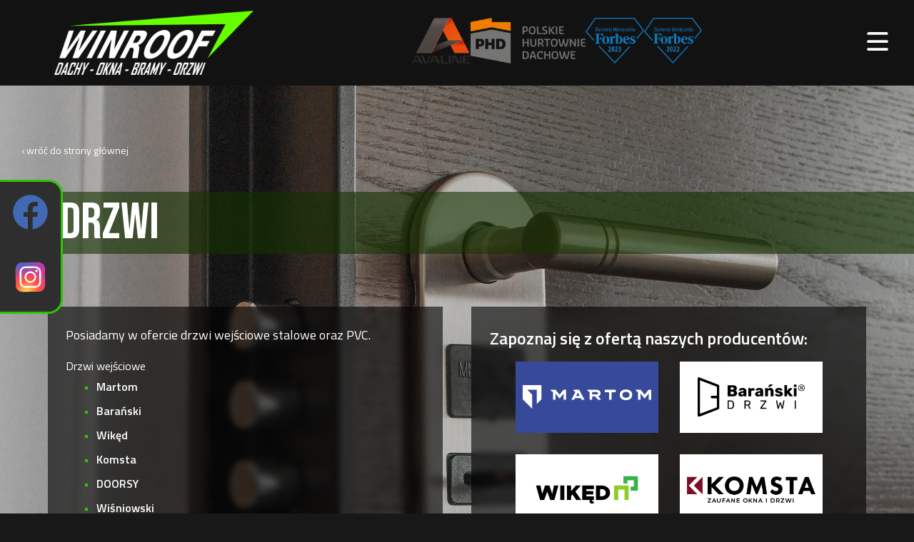

--- FILE ---
content_type: text/html
request_url: https://winroof.pl/doors.html
body_size: 2191
content:
<!DOCTYPE html>
<html lang="pl-PL">
  <head>
    <title>Winroof - DACHY, OKNA, BRAMY, DRZWI</title>
    <link rel="stylesheet" type="text/css" href="./style.css" />
    <link rel="stylesheet" href="./styles/animations.css" />
    <link rel="stylesheet" type="text/css" href="./styles/subpages.css" />
    <link rel="stylesheet" type="text/css" href="./styles/doors.css" />

    <meta name="viewport" content="width=device-width, initial-scale=1.0" />
    <meta charset="UTF-8" />
    <link rel="icon" href="./assets/favicon.png" sizes="any" type="image/png" />
    <link
      href="https://fonts.googleapis.com/css2?family=Open+Sans+Condensed:ital,wght@0,300;0,700;1,300&display=swap"
      rel="stylesheet"
    />
    <link
      href="https://fonts.googleapis.com/css2?family=Roboto:wght@300;400;700&display=swap"
      rel="stylesheet"
    />
    <link
      href="https://fonts.googleapis.com/css2?family=Titillium+Web:wght@300;400;500;600&display=swap"
      rel="stylesheet"
    />
    <link
      href="https://fonts.googleapis.com/css2?family=Open+Sans:wght@300;400;600&display=swap"
      rel="stylesheet"
    />
    <link
      href="https://fonts.googleapis.com/css2?family=Bebas+Neue&display=swap"
      rel="stylesheet"
    />

    <script src="./scripts/jquery-3.5.1.min.js"></script>
  </head>
  <!-- Google tag (gtag.js) -->
  <script
    async
    src="https://www.googletagmanager.com/gtag/js?id=G-YWYQ3VGLX7"
  ></script>
  <script>
    window.dataLayer = window.dataLayer || [];
    function gtag() {
      dataLayer.push(arguments);
    }
    gtag('js', new Date());

    gtag('config', 'G-YWYQ3VGLX7');
  </script>
  <body>
    <header id="header">
      <a href="index.html" class="logo"><p>winroof</p></a>
      <div class="logo_wrap">
        <a href="https://avaline.pl/" target="_blank">
          <img src="./assets/logos/avaline.png" class="forbes_logo"
        /></a>
        <a href="https://phd.pl/" target="_blank">
          <img src="./assets/logos/phd_logo.png" class="forbes_logo"
        /></a>
        <img
          src="./assets/logos/Diamenty_Forbes_2023_blue.png"
          class="forbes_logo"
        />
        <img src="./assets/logos/forbes_logo.webp" class="forbes_logo" />
      </div>
      <button
        aria-label="open main menu"
        class="main_menu__button main_menu__open"
      ></button>
      <nav class="main_menu">
        <button
          aria-label="close main menu"
          class="main_menu__button main_menu__close"
        ></button>
        <a href="./about_us.html">O nas</a>
        <a href="./roofs.html">Dachy</a>
        <a href="./windows.html">Okna</a>
        <a href="./garage_doors.html">Bramy</a>
        <a href="./doors.html">Drzwi</a>
        <a href="./interior_doors.html">Drzwi wewnętrzne</a>
        <a href="./index.html#contact">Kontakt</a>
      </nav>
    </header>
    <main class="subpage__main">
      <div class="logo_wrap--mobile">
        <a href="https://avaline.pl/" target="_blank">
          <img src="./assets/logos/avaline.png" class="forbes_logo"
        /></a>
        <a href="https://phd.pl/" target="_blank">
          <img src="./assets/logos/phd_logo.png" class="forbes_logo"
        /></a>
        <img
          src="./assets/logos/Diamenty_Forbes_2023_blue.png"
          class="forbes_logo"
        />
        <img src="./assets/logos/forbes_logo.webp" class="forbes_logo" />
      </div>
      <a href="index.html" class="return_to_main">‹ wróć do strony głównej</a>
      <h1 class="subpage__header">Drzwi</h1>
      <div class="subpage__wrap">
        <div class="slideRight">
          <p>Posiadamy w ofercie drzwi wejściowe stalowe oraz PVC.</p>

          Drzwi wejściowe
          <ul>
            <li>Martom</li>
            <li>Barański</li>
            <li>Wikęd</li>
            <li>Komsta</li>
            <li>DOORSY</li>
            <li>Wiśniowski</li>
            <li>Gerda</li>
          </ul>

          <p>
            Oraz
            <a href="./interior_doors.html" class="link_basic">
              drzwi wewnętrzne</a
            >
          </p>
          <span class="subpage__contact_us">
            Skontaktuj się z nami, z chęcią wycenimy Twoje drzwi!</span
          >
          <a href="./index.html#contact" class="cta_call_us"
            ><button class="cta_call_us__button pulse">
              Skontaktuj się z nami!
            </button></a
          >
        </div>
        <div class="slideLeft">
          <h2>Zapoznaj się z ofertą naszych producentów:</h2>
          <div class="subpage__logos--wrap">
            <a href="https://drzwimartom.pl/" class="subpage__logos blue_bg"
              ><img src="assets/logos/martom_logo.svg" alt="martom"
            /></a>
            <a href="https://www.baranskidrzwi.pl/" class="subpage__logos"
              ><img src="assets/logos/baranski-drzwi.svg" alt="barański"
            /></a>
            <a href="https://wiked.pl/" class="subpage__logos"
              ><img src="assets/logos/wiked_logo.png" alt="wikęd"
            /></a>

            <a href="http://komsta.pl/" class="subpage__logos"
              ><img src="assets/logos/komsta.png" alt="komsta"
            /></a>
            <a href="https://www.doorsy.pl/" class="subpage__logos">
              <img src="assets/logos/doorsy.png" alt="doorsy" />
            </a>
            <a href="https://www.wisniowski.pl/" class="subpage__logos">
              <img src="assets/logos/wisniowski.png" alt="wisniowski" />
            </a>
            <a href="https://gerda.pl/" class="subpage__logos">
              <img src="assets/logos/gerda.png" alt="gerda" />
            </a>
          </div>
        </div>
      </div>
    </main>
    <div class="social_media_sidebar">
      <a href="https://facebook.com/winroofraba" target="_blank"
        ><img
          src="./assets/icons/icons8-facebook.svg"
          alt="icon from icons8.com"
          class="icon_facebook"
        />
        <div class="tooltip_sm">Odwiedź naszą stronę na facebooku!</div>
      </a>
      <a href="https://www.instagram.com/winroofdachyokna/" target="_blank">
        <img
          src="./assets/icons/icons8-instagram.svg"
          alt="icon from icons8.com"
          class="icon_instagram"
        />
        <div class="tooltip_sm">Odwiedź nasz profil na instagramie!</div>
      </a>
    </div>
    <footer>
      <div>
        <a
          href="https://facebook.com/winroofraba"
          style="display: flex; align-items: center"
          ><img
            src="./assets/icons/icons8-facebook.svg"
            alt="icon from icons8.com"
            style="filter: invert(100%); width: 18px; margin-right: 5px"
          />facebook.com/winroofraba</a
        >
        <a
          href="https://www.instagram.com/winroofdachyokna/"
          target="_blank"
          style="display: flex; align-items: center"
        >
          <img
            src="./assets/icons/icons8-instagram.svg"
            alt="icon from icons8.com"
            style="width: 18px; margin-right: 5px"
          />
          instagram.com/winroofdachyokna</a
        >
        <a
          href="mailto:biuro@winroof.pl"
          style="display: flex; align-items: center"
        >
          <img
            src="./assets/icons/icons8-mail-48.png"
            alt="icon from icons8.com"
            style="width: 18px; margin-right: 5px"
          />
          biuro@winroof.pl</a
        >
      </div>
      <div>
        <ul>
          <li><a href="./regulamin.html">Regulamin</a></li>
        </ul>
        <ul>
          <li><b>Obszar działań:</b></li>
          <li><a href="./nowytarg.html">Nowy targ</a></li>
          <li><a href="./rabawyzna.html">Raba Wyżna</a></li>
          <li><a href="./rabkazdroj.html">Rabka Zdrój</a></li>
          <li><a href="./mszanadolna.html">Mszana Dolna</a></li>
          <li><a href="./zakopane.html">Zakopane</a></li>
          <li><a href="./myslenice.html">Myślenice</a></li>
        </ul>
      </div>
      <div>
        <div class="footer_info">
          <span>BIURO SPRZEDAŻY</span><br />
          34-721 Raba Wyżna <br />
          Raba Wyżna obok nr 382D
        </div>
      </div>
      <p>© 2025 "WINROOF" SP. Z O. O. SP. K. | Wszelkie prawa zastrzeżone.</p>
    </footer>
  </body>
  <script src="./scripts/scripts.js"></script>
</html>


--- FILE ---
content_type: text/css
request_url: https://winroof.pl/style.css
body_size: 3685
content:
*,
*:before,
*:after {
  -moz-box-sizing: border-box;
  -webkit-box-sizing: border-box;
  box-sizing: border-box;
}

body,
html {
  margin: 0;
  padding: 0;
  overflow-x: hidden;
  font-family: 'Titillium Web', sans-serif;
  color: #fff;
  scroll-behavior: smooth;
  background: #181818;
  display: flex;
  flex-direction: column;
  font-size: 100%;
}

main {
  margin-top: 3.125rem;
  display: flex;
  flex-direction: column;
  position: relative;
  background: none;
  width: 100vw;
  max-width: 120rem;
  align-self: center;
}

ul {
  list-style: none;
  margin: 0;
  padding: 0;
}

header {
  width: 100%;
  height: 7.5rem;
  background: #121212;
  display: flex;
  justify-content: space-between;
  align-items: center;
  padding: 0 2vw;
  position: fixed;
  z-index: 999999;
}

.logo {
  height: 5.625rem;
  width: 17.5rem;
  transition: 0.2s;
  margin-left: 3.125rem;
  background: url(./assets/logo_big.png) no-repeat;
  background-size: contain;
}

.logo_wrap {
  gap: 2rem;
  display: flex;
}

.logo_wrap--mobile {
  display: none;
}

.forbes_logo {
  height: 3.375rem;
}

.logo p {
  clip: rect(1px, 1px, 1px, 1px);
  clip-path: inset(50%);
  height: 1px;
  width: 1px;
  margin: -1px;
  overflow: hidden;
  padding: 0;
  position: absolute;
}
/*shrinkable nav */

.shrink {
  height: 3.125rem;
}

.shrink .logo {
  height: 1.875rem;
  background: url(./assets/logo.png) no-repeat;
  background-size: contain;
}

.shrink .forbes_logo {
  height: 1.875rem;
}

.shrink > nav {
  font-size: 1rem;
}

.shrink {
  height: 3.125rem;
}

.shrink_logo {
  height: 1.875rem;
}

.main_menu {
  /* width: 70%; */
  display: flex;
  align-items: center;
  justify-content: flex-end;
  margin-right: 5rem;
  font-size: 1.25rem;
  font-family: 'Titillium Web', sans-serif;
  text-transform: uppercase;
  transition: 0.2s;
}
.main_menu__button {
  display: none;
}

.main_menu > a {
  color: white;
  text-decoration: none;
  text-wrap: nowrap;
  font-weight: 500;
  display: flex;
}

.main_menu > a:hover {
  color: rgb(3, 92, 0);
}

.main_menu > a:active {
  color: rgb(4, 134, 0);
}

.main_menu a {
  padding: 0 1.5vw;
}

.main__subheader {
  font-size: 1.25rem;
  text-transform: uppercase;
  font-family: 'Titillium Web', sans-serif;
  font-weight: 600;
  margin: 0.625rem 2vw;
}

h1 {
  text-transform: uppercase;
  color: #fff;
  font: normal normal normal 2.625rem 'Bebas Neue';
}

/*tiles*/

main {
  margin-top: 7.5rem;
}

.tiles_wrapper {
  align-self: center;
  background: none;
  margin-bottom: 1.25rem;
  display: flex;
  flex-wrap: wrap;
  width: 90%;
  max-width: 93.75rem;
  z-index: 3;
}

.tile {
  position: relative;
  justify-self: center;
  display: flex;
  flex-grow: 1;
  align-items: center;
  background: rgba(15, 15, 15, 0.4);
  z-index: 4;
  color: #fff;
  transition: 0.3s;
  width: 50%;
  height: 18.75rem;
  text-decoration: none;
}
.tile:nth-child(1),
.tile:nth-child(2),
.tile:nth-child(3) {
  width: 33.33333333%;
}

.tile:hover {
  box-shadow: 8px 8px 50px rgb(31, 31, 31);
  transform: scale(1.01);
}

.tile h2 {
  width: 50%;
  height: 100%;
  display: flex;
  justify-content: center;
  align-items: center;
  background: rgba(20, 51, 00, 0.8);
  color: #fff;
  font: normal normal normal 5.25rem/1.25 'Bebas Neue';
  padding: 0 2vw;
}

.tile:nth-child(2n) h2 {
  background: rgba(20, 91, 00, 0.8);
}

.tile:nth-child(3n) h2 {
  background: rgba(18, 133, 0, 0.8);
}

/*tła kafelków*/

.tile:first-child {
  background: url(assets/tiles/okno.jpg) no-repeat;
  background-size: cover;
}

.tile:nth-child(2) {
  background: url(assets/tiles/dach.jpg) no-repeat;
  background-size: cover;
}

.tile:nth-child(3) {
  background: url(assets/tiles/bramy.jpg) no-repeat;
  background-size: cover;
}

.tile:nth-child(4) {
  background: url(assets/tiles/drzwi.jpg) no-repeat;
  background-size: cover;
}

.tile:nth-child(5) {
  background: url(assets/tiles/interior_doors.jpg) no-repeat;
  background-size: cover;
  background-position: 50%;
}
.tile > div {
  display: flex;
  width: 100%;
  justify-content: flex-end;
}

.tile > div > ul li {
  padding: 0.3125rem 1.875rem;
  font-family: 'Titillium Web', sans-serif;
}

.tile > div > ul {
  background: rgba(0, 0, 0, 0.5);
  min-width: 40%;
}

.window {
  width: 9.375rem;
  height: 9.375rem;
  position: absolute;
  right: 0;
  bottom: 0;
  background: url(assets/tiles/okno.jpg) no-repeat;
  background-size: cover;
  background-position: right;
  clip-path: polygon(100% 0, 0 100%, 100% 100%);
  opacity: 0.9;
}

/*gallery*/

.gallery_wrapper {
  background: white;
  margin-top: 3.75rem;
  position: relative;
  height: 43.75rem;
  overflow: hidden;
}

.gallery_wrapper h3 {
  color: #000;
}

.gallery_see-more {
  position: absolute;
  bottom: 0;
  left: 0;
  height: 9.375rem;
  width: 100%;
  display: flex;
  flex-direction: column;
  justify-content: center;
  align-items: center;
  background: rgba(0, 0, 0, 0.85);
  color: #fff;
  font: normal normal normal 2rem/2.375rem 'Bebas Neue';
  transition: 0.3s;
}

.gallery_see-more:hover {
  background: rgba(0, 0, 0, 0.9);
}

/*contact info*/

.contact {
  height: auto;
  display: flex;
  flex-direction: column;
  align-items: center;
  background: #191919;
  color: #fff;
}

.contact_info {
  width: 90%;
  /* height: 100%; */
  padding: 1.875rem 1.875rem 1.875rem 5.625rem;
  display: grid;
  grid-template-columns: 1fr 1fr 1fr;
  margin-bottom: 1.875rem;
}

.contact_info_wrap {
  display: grid;
  grid-template-columns: 1fr 1fr;
  grid-template-rows: max-content;
}

.contact_info_wrap:not(:last-of-type) {
  border-right: 1px solid white;
  margin-right: 1.875rem;
}

.contact_info_wrap:not(:last-of-type) div:first-of-type {
  grid-column: 1 / span 2;
}

/* .contact_info hr {
  grid-column: 1 / span 2;
  width: 100%;
  border: none;
  justify-self: flex-start;
  border-top: 1px solid white;
} */
/* .contact_info div:nth-of-type(2) {
  grid-column: 1;
  grid-row: 2;
}
.contact_info div:nth-of-type(3) {
  grid-column: 2;
  grid-row: 2;
} */

.contact_info div {
  font-size: 0.875rem;
  font-weight: 200;
}

.contact_info h4 {
  font-size: 2rem;
  margin: 0;
  grid-column: span 2;
}

.contact_info h5 {
  font-size: 1.5rem;
  margin: 0;
  grid-column: span 2;
}

.contact_info span {
  font-size: 1rem;
  font-weight: 800;
  margin: 0;
}

.contact_info p {
  margin: 0 0 1.875rem 0;
}

.contact_info_details {
  display: flex;
  flex-direction: column;
  margin: 1.25rem 0;
}

.contact_info_details_salesmen {
  display: flex;
  margin: 1.25rem 0;
}

.map_wrapper {
  display: flex;
  align-items: center;
  justify-content: center;
  width: 60%;
  padding: 0 5rem 0 0;
}

.map__mobile {
  display: none;
}

.map__desktop {
  display: flex;
  margin: 1.25rem;
  width: 50%;
  justify-content: flex-end;
  align-self: center;
}

.map__desktop > img {
  max-width: 100%;
}
/*contact form*/

.contact_us {
  width: 100%;
  height: 31.25rem;
  display: flex;
  justify-content: center;
  background: url('assets/contactbg.jpg') no-repeat;
  background-size: cover;
  background-attachment: fixed;
  position: relative;
}

.contact_us:after {
  content: '';
  background-color: black;
  opacity: 0.8;
  width: 100%;
  height: 100%;
  position: absolute;
  top: 0;
  left: 0;
  z-index: 2;
}

.contact_us p {
  font-size: 2.25rem;
  font-family: 'Bebas Neue';
  align-self: center;
  margin: 1.25rem;
}

.contact_us form {
  display: flex;
  flex-direction: column;
  width: 18.75rem;
  justify-content: space-around;
  z-index: 99;
  margin-bottom: 0.9375rem;
}

.contact_us input[type='email'] {
  font-family: 'Titillium Web', sans-serif;
  font-size: 1rem;
  height: 2.5rem;
  border: none;
  border-radius: 0.125rem;
  padding: 0.3125rem;
  margin-bottom: 0.625rem;
}

.contact_us textarea {
  font-family: 'Titillium Web', sans-serif;
  font-size: 1rem;
  height: 18.75rem;
  resize: none;
  border: none;
  border-radius: 0.125rem;
  padding: 0.3125rem;
}

.contact_us label {
  clip: rect(1px, 1px, 1px, 1px);
  clip-path: inset(50%);
  height: 1px;
  width: 1px;
  margin: -1px;
  overflow: hidden;
  padding: 0;
  position: absolute;
}

.contact_us button[type='submit'] {
  width: 60%;
  padding: 0.3125rem;
  margin-top: 0.625rem;
  height: 2.5rem;
  align-self: center;
  border: 0.125rem solid #fff;
  border-radius: 0.3125rem;
  background: none;
  font-family: 'Titillium Web', sans-serif;
  text-transform: uppercase;
  font-size: 1rem;
  font-weight: 600;
  color: #fff;
  transition: 0.2s;
}
.contact_us button[type='submit']:hover {
  background: #555;
}

.partners_wrap {
  width: 62.5rem;
  display: flex;
  justify-content: center;
}

.contact_us__popup {
  position: fixed;
  top: 1.25rem;
  left: 50%;
  transform: translateX(-50%);
  background: none;
  height: 6.25rem;
  width: 26.875rem;
  border-radius: 0.625rem;
  z-index: 9999999;
  display: none;
  align-items: center;
  border: none;
  overflow: hidden;
}

/*carousel*/

.item {
  height: 3.125rem;
  display: flex;
  align-items: center;
}

.item img {
  height: 3.125rem;
  margin-right: 3.125rem;
}

.item-small {
  height: 3.125rem !important;
  display: flex !important;
  align-items: center;
}

.item-small img {
  height: 1.875rem;
  margin-right: 3.125rem;
}

.logo-slider {
  background: white;
  padding: 0.625rem;
}

/*social media sidebar*/

.social_media_sidebar {
  position: fixed;
  left: 0;
  top: 35%;
  z-index: 999;
  background-color: #2e2e2e;
  border: 3px solid rgb(45, 196, 3);
  border-left: 0;
  display: flex;
  flex-direction: column;
  align-items: center;
  border-radius: 0 1.25rem 1.25rem 0;
  /* width: 63px; */
}

.social_media_sidebar a {
  position: relative;
}

.social_media_sidebar .tooltip_sm {
  position: absolute;
  top: 50%;
  transform: translateY(-50%);
  border-radius: 0.375rem;
  padding: 0.3125rem 1.25rem;
  left: 5.625rem;
  color: #2e2e2e;
  background: #fff;
  font-weight: 600;
  width: 12.5rem;
  visibility: hidden;
  box-shadow: 5px 5px 50px #000;
}

.tooltip_sm::after {
  content: '';
  position: absolute;
  top: 50%;
  right: 100%;
  margin-top: -0.3125rem;
  border-width: 0.3125rem;
  border-style: solid;
  border-color: transparent #fff transparent transparent;
}

.social_media_sidebar a:hover .tooltip_sm {
  visibility: visible;
}

.social_media_sidebar a:visited {
  color: transparent;
}

.social_media_sidebar > a > img {
  width: 5.3125rem;
  object-fit: contain;
  padding: 0.9375rem;
}

.icon_facebook {
  filter: invert(42%) sepia(34%) saturate(1045%) hue-rotate(181deg)
    brightness(85%) contrast(86%);
}

.fab.fa-instagram:hover {
  color: #fff;
}

.fab.fa-facebook-square:hover {
  color: #fff;
}

/*footer*/

footer {
  background: #2e2e2e;
  color: #fff;
  height: 18.75rem;
  width: 100%;
  display: flex;
  flex-direction: row;
  flex-wrap: wrap;
  justify-content: space-between;
  margin-top: 1.25rem;
}

footer > div {
  display: flex;
  flex-direction: column;
  justify-self: flex-start;
  margin-left: 1.875rem;
  padding: 0.625rem;
  width: 30%;
}

footer a {
  color: #fff;
  text-decoration: none;
  font-size: 1rem;
  margin-bottom: 0.625rem;
}

.footer_info {
  margin-bottom: 1.25rem;
}

.footer_info span {
  font-size: 1rem;
  font-weight: 600;
}

footer p {
  width: 100%;
  justify-self: center;
  text-align: center;
  margin-top: 0;
}
/*cookie*/
.cookie-consent {
  width: 100%;
  height: 6.25rem;
  position: fixed;
  bottom: 0;
  left: 0;
  background: #111;
  z-index: 999;
  display: flex;
  justify-content: space-around;
  align-items: center;
}

.cookie-consent__buttons {
  display: flex;
  align-items: center;
}

.cookie-consent__buttons__read-more a {
  color: rgb(45, 196, 3);
  margin-right: 3vw;
}

.cookie-consent__buttons__close {
  text-align: center;
  width: 5rem;
  padding: 0.3125rem;
  margin-top: 0.625rem;
  height: 2.5rem;
  align-self: center;
  border: 0.125rem solid #fff;
  border-radius: 0.3125rem;
  background: none;
  font-family: 'Titillium Web', sans-serif;
  font-size: 1rem;
  font-weight: 600;
  color: #fff;
  transition: 0.2s;
}

.cookie-consent__buttons__close:hover {
  background: #555;
}

.cta_call_us {
  display: flex;
  justify-content: center;
  text-decoration: none;
}
.cta_call_us__button {
  width: 18.75rem;
  padding: 0.3125rem;
  margin-top: 1vw;
  height: 3.125rem;
  align-self: center;
  border: 0.125rem solid #fff;
  border-radius: 0.3125rem;
  background: none;
  font-family: 'Titillium Web', sans-serif;
  text-transform: uppercase;
  font-size: 1.25rem;
  font-weight: 600;
  color: #fff;
  transition: 0.2s;
}

.cta_call_us__button:hover {
  background: #555;
}

@media (max-width: 1920px) {
  .logo_wrap {
    gap: 4rem;
  }

  .forbes_logo {
    height: 4rem;
  }

  .tile h2 {
    font-size: 4rem;
  }

  .contact {
    flex-direction: column;
    align-items: center;
  }

  .contact_info {
    width: 100%;
    padding: 0.625rem;
    grid-template-columns: 1fr;
  }

  .contact_info_wrap:not(:last-of-type) {
    border: none;
    margin-right: 0;
  }

  .map_wrapper {
    width: 80%;
    padding-right: 0;
    padding-bottom: 1.875rem;
  }

  .map__desktop {
    width: 100%;
    justify-content: center;
  }
  .main_menu {
    width: 100%;
    background: rgba(0, 0, 0, 0.7);
    flex-direction: column;
    height: auto;
    position: fixed;
    display: none;
    top: 0;
    left: 0;
  }

  .main_menu > a {
    width: 100%;
    text-align: center;
    justify-content: center;
    align-items: center;
    border-top: 1px solid black;
    height: 3.75rem;
    padding: 0;
  }

  .main_menu__button {
    height: 1.875rem;
    width: 1.875rem;
    display: flex;
    align-items: center;
    justify-content: center;
    color: #fff;
    align-self: center;
    background: none;
    border: none;
    border-radius: 0.1875rem;
    margin: 0.625rem;
  }

  .main_menu__open {
    background: url('./assets/icons/menu.svg') no-repeat;
    background-size: contain;
  }

  .main_menu__close {
    background: url('./assets/icons/close.svg') no-repeat;
    background-size: contain;
    align-self: flex-end;
    margin: 1.875rem;
  }
}

@media (max-width: 1024px) {
  .logo_wrap {
    display: none;
  }

  .logo_wrap--mobile {
    display: flex;
    gap: 2rem;
    padding: 1rem;
    justify-content: center;
    background: #191919;
  }

  .forbes_logo {
    height: 4rem;
  }

  .main {
    margin-top: 7.25rem;
  }

  .tiles_wrapper {
    margin-bottom: 0rem;
    width: 90%;
  }

  .tile {
    height: 15.625rem;
    min-width: 50%;
  }

  .tile:nth-child(5) {
    width: 100%;
  }

  .tile h2 {
    width: 50%;
    height: 100%;
    font: normal normal normal 3.625rem 'Bebas Neue';
    padding: 0 2vw;
  }

  .tile > div {
    display: flex;
    width: 50%;
    justify-content: flex-end;
  }

  .tile > div > ul li {
    padding: 0.3125rem 0.9375rem;
    font-family: 'Titillium Web', sans-serif;
  }

  .tile > div > ul {
    background: rgba(0, 0, 0, 0.5);
    min-width: 40%;
    font-size: 0.75rem;
  }

  .social_media_sidebar {
    right: 0;
    left: auto;
    border-radius: 0.9375rem 0 0 0.9375rem;
    border-right: 0;
    border-left: 3px solid #35b900;
  }

  .social_media_sidebar a i {
    font-size: 2.25rem;
    padding: 0.625rem;
  }

  .social_media_sidebar > a > img {
    width: 4.375rem;
    padding: 0.625rem;
  }

  footer {
    flex-direction: column;
    height: auto;
    align-items: center;
  }
  footer > div {
    width: 50%;
  }

  footer p {
    font-size: 0.625rem;
  }

  footer a {
    font-size: 0.875rem;
  }

  .footer_info {
    font-size: 0.875rem;
  }

  .footer_info span {
    font-size: 1rem;
  }

  footer p {
    font-size: 0.75rem;
  }

  .cta_call_us__button {
    font-size: 1.125rem;
    height: 2.8125rem;
    width: 16.875rem;
  }
}

@media (max-width: 768px) {
  .logo {
    height: 3.125rem;
    width: 12.5rem;
    transition: 0.2s;
    margin-left: 0.625rem;
  }

  .logo_wrap {
    gap: 0.25rem;
  }

  .forbes_logo {
    height: 3rem;
    transition: 0.2s;
    margin-left: 0.625rem;
  }

  .contact_info {
    padding: 0.625rem;
  }

  .contact_us {
    height: 25rem;
  }

  .contact_us form {
    width: 18.75rem;
  }

  .contact_us textarea {
    height: 9.375rem;
  }

  .contact_us button[type='submit'] {
    width: 50%;
  }

  .contact_us__popup {
    width: 90%;
  }
  /**/

  footer > div {
    width: 70%;
  }

  main {
    margin-top: 7.25rem;
  }

  .tiles_wrapper {
    margin-bottom: 0rem;
    width: 90%;
  }

  .tile {
    height: 15.625rem;
    width: 51%;
  }

  .tile:nth-child(1),
  .tile:nth-child(2),
  .tile:nth-child(3) {
    width: 100%;
  }

  .tile > div {
    display: flex;
    width: 50%;
    justify-content: flex-end;
  }

  .tile > div > ul li {
    padding: 0.3125rem 0.9375rem;
    font-family: 'Titillium Web', sans-serif;
  }

  .tile > div > ul {
    background: rgba(0, 0, 0, 0.5);
    min-width: 40%;
    font-size: 0.75rem;
  }

  .cookie-consent {
    flex-direction: column;
    height: 9.375rem;
    padding: 1.25rem;
  }

  .cookie-consent__text {
    text-align: center;
  }
}

@media (max-width: 450px) {
  main {
    margin-top: 5.25rem;
  }

  .logo {
    height: 3.125rem;
    width: 12.5rem;
    transition: 0.2s;
    margin-left: 0.625rem;
  }

  .logo_wrap {
    gap: 0.25rem;
  }

  .forbes_logo {
    height: 2rem;
    transition: 0.2s;
    margin-left: 0.625rem;
  }

  .forbes_logo img {
    height: 2rem;
  }

  header {
    height: 5rem;
  }

  .shrink > nav {
    font-size: 1.25rem;
  }

  .contact_info {
    padding: 0.625rem;
  }

  .contact_info_wrap {
    grid-template-columns: 1fr;
  }

  .contact_info_wrap:not(:last-of-type) div:first-of-type {
    grid-column: 1;
  }

  .contact_info div {
    font-size: 0.875rem;
    font-weight: 200;
  }

  .contact_info h4 {
    font-size: 2rem;
    margin: 0;
  }

  .contact_info span {
    font-size: 1rem;
    font-weight: 800;
    margin: 0;
  }

  footer > div {
    width: 100%;
    margin-left: 0.625rem;
  }

  .footer_info {
    font-size: 0.875rem;
  }

  .footer_info span {
    font-size: 1rem;
  }

  footer p {
    font-size: 0.75rem;
  }
  .cta_call_us__button {
    margin: 1.25rem 0;
    max-width: 15.625rem;
  }
}

@media (max-width: 800px) {
  .map__mobile {
    display: block;
    width: 90%;
    height: 31.25rem;
    margin-bottom: 1.25rem;
  }

  .map__mobile > img {
    width: 100%;
  }

  .map__desktop {
    display: none;
  }
}

/*SCROLLBARS
 width */
textarea::-webkit-scrollbar {
  width: 0.5rem;
}

/* Track */
textarea::-webkit-scrollbar-track {
  background: #fff;
}

/* Handle */
textarea::-webkit-scrollbar-thumb {
  background: #35b900;
  border-radius: 4px;
}

/* Handle on hover */
textarea::-webkit-scrollbar-thumb:hover {
  background: #555;
}


--- FILE ---
content_type: text/css
request_url: https://winroof.pl/styles/animations.css
body_size: 1797
content:
/*
==============================================
CSS3 ANIMATION CHEAT SHEET
==============================================

Made by Justin Aguilar

www.justinaguilar.com/animations/

Questions, comments, concerns, love letters:
justin@justinaguilar.com
==============================================
*/

/*
==============================================
slideDown
==============================================
*/

.slideDown {
  animation-name: slideDown;
  -webkit-animation-name: slideDown;

  animation-duration: 1s;
  -webkit-animation-duration: 1s;

  animation-timing-function: ease;
  -webkit-animation-timing-function: ease;

  visibility: visible !important;
}

@keyframes slideDown {
  0% {
    transform: translateY(-20%);
  }

  100% {
    transform: translateY(0%);
  }
}

@-webkit-keyframes slideDown {
  0% {
    transform: translateY(-20%);
  }

  100% {
    transform: translateY(0%);
  }
}
/*
==============================================
slideDown pop-up
==============================================
*/

.slideDownP {
  animation-name: slideDownP;
  -webkit-animation-name: slideDownP;

  animation-duration: 1s;
  -webkit-animation-duration: 1s;

  animation-timing-function: ease;
  -webkit-animation-timing-function: ease;

  visibility: visible !important;
}

@keyframes slideDownP {
  0% {
    transform: translateY(-100%);
  }
  50% {
    transform: translateY(8%);
  }
  65% {
    transform: translateY(-4%);
  }
  80% {
    transform: translateY(4%);
  }
  95% {
    transform: translateY(-2%);
  }
  100% {
    transform: translateY(0%);
  }
}

@-webkit-keyframes slideDownP {
  0% {
    -webkit-transform: translateY(-100%);
  }
  50% {
    -webkit-transform: translateY(8%);
  }
  65% {
    -webkit-transform: translateY(-4%);
  }
  80% {
    -webkit-transform: translateY(4%);
  }
  95% {
    -webkit-transform: translateY(-2%);
  }
  100% {
    -webkit-transform: translateY(0%);
  }
}

/*
/*
==============================================
slideUp
==============================================
*/

.slideUp {
  animation-name: slideUp;
  -webkit-animation-name: slideUp;

  animation-duration: 1s;
  -webkit-animation-duration: 1s;

  animation-timing-function: ease;
  -webkit-animation-timing-function: ease;

  visibility: visible !important;
}

@keyframes slideUp {
  0% {
    transform: translateY(100%);
  }
  50% {
    transform: translateY(-8%);
  }
  65% {
    transform: translateY(4%);
  }
  80% {
    transform: translateY(-4%);
  }
  95% {
    transform: translateY(2%);
  }
  100% {
    transform: translateY(0%);
  }
}

@-webkit-keyframes slideUp {
  0% {
    -webkit-transform: translateY(100%);
  }
  50% {
    -webkit-transform: translateY(-8%);
  }
  65% {
    -webkit-transform: translateY(4%);
  }
  80% {
    -webkit-transform: translateY(-4%);
  }
  95% {
    -webkit-transform: translateY(2%);
  }
  100% {
    -webkit-transform: translateY(0%);
  }
}

/*
==============================================
slideLeft
==============================================
*/

.slideLeft {
  animation-name: slideLeft;
  -webkit-animation-name: slideLeft;

  animation-duration: 2s;
  -webkit-animation-duration: 2s;

  animation-timing-function: ease-in-out;
  -webkit-animation-timing-function: ease-in-out;

  visibility: visible !important;
}

@keyframes slideLeft {
  0% {
    transform: translateX(20%);
    opacity: 0;
  }

  100% {
    transform: translateX(0%);
    opacity: 1;
  }
}

@-webkit-keyframes slideLeft {
  0% {
    -webkit-transform: translateX(20%);
    opacity: 0;
  }

  100% {
    -webkit-transform: translateX(0%);
    opacity: 1;
  }
}

/*
==============================================
slideRight
==============================================
*/

.slideRight {
  animation-name: slideRight;
  -webkit-animation-name: slideRight;

  animation-duration: 1s;
  -webkit-animation-duration: 1s;

  animation-timing-function: ease-in-out;
  -webkit-animation-timing-function: ease-in-out;

  visibility: visible !important;
}

@keyframes slideRight {
  0% {
    transform: translateX(-20%);
    opacity: 0;
  }

  100% {
    transform: translateX(0%);
    opacity: 1;
  }
}

@-webkit-keyframes slideRight {
  0% {
    transform: translateX(-20%);
    opacity: 0;
  }

  100% {
    transform: translateX(0%);
    opacity: 1;
  }
}

/*
==============================================
slideExpandUp
==============================================
*/

.slideExpandUp {
  animation-name: slideExpandUp;
  -webkit-animation-name: slideExpandUp;

  animation-duration: 1.6s;
  -webkit-animation-duration: 1.6s;

  animation-timing-function: ease-out;
  -webkit-animation-timing-function: ease -out;

  visibility: visible !important;
}

@keyframes slideExpandUp {
  0% {
    transform: translateY(100%) scaleX(0.5);
  }
  30% {
    transform: translateY(-8%) scaleX(0.5);
  }
  40% {
    transform: translateY(2%) scaleX(0.5);
  }
  50% {
    transform: translateY(0%) scaleX(1.1);
  }
  60% {
    transform: translateY(0%) scaleX(0.9);
  }
  70% {
    transform: translateY(0%) scaleX(1.05);
  }
  80% {
    transform: translateY(0%) scaleX(0.95);
  }
  90% {
    transform: translateY(0%) scaleX(1.02);
  }
  100% {
    transform: translateY(0%) scaleX(1);
  }
}

@-webkit-keyframes slideExpandUp {
  0% {
    -webkit-transform: translateY(100%) scaleX(0.5);
  }
  30% {
    -webkit-transform: translateY(-8%) scaleX(0.5);
  }
  40% {
    -webkit-transform: translateY(2%) scaleX(0.5);
  }
  50% {
    -webkit-transform: translateY(0%) scaleX(1.1);
  }
  60% {
    -webkit-transform: translateY(0%) scaleX(0.9);
  }
  70% {
    -webkit-transform: translateY(0%) scaleX(1.05);
  }
  80% {
    -webkit-transform: translateY(0%) scaleX(0.95);
  }
  90% {
    -webkit-transform: translateY(0%) scaleX(1.02);
  }
  100% {
    -webkit-transform: translateY(0%) scaleX(1);
  }
}

/*
==============================================
expandUp
==============================================
*/

.expandUp {
  animation-name: expandUp;
  -webkit-animation-name: expandUp;

  animation-duration: 0.7s;
  -webkit-animation-duration: 0.7s;

  animation-timing-function: ease;
  -webkit-animation-timing-function: ease;

  visibility: visible !important;
}

@keyframes expandUp {
  0% {
    transform: translateY(100%) scale(0.6) scaleY(0.5);
  }
  60% {
    transform: translateY(-7%) scaleY(1.12);
  }
  75% {
    transform: translateY(3%);
  }
  100% {
    transform: translateY(0%) scale(1) scaleY(1);
  }
}

@-webkit-keyframes expandUp {
  0% {
    -webkit-transform: translateY(100%) scale(0.6) scaleY(0.5);
  }
  60% {
    -webkit-transform: translateY(-7%) scaleY(1.12);
  }
  75% {
    -webkit-transform: translateY(3%);
  }
  100% {
    -webkit-transform: translateY(0%) scale(1) scaleY(1);
  }
}

/*
==============================================
fadeIn
==============================================
*/

.fadeIn {
  animation-name: fadeIn;
  -webkit-animation-name: fadeIn;

  animation-duration: 1.5s;
  -webkit-animation-duration: 1.5s;

  animation-timing-function: ease-in-out;
  -webkit-animation-timing-function: ease-in-out;

  visibility: visible !important;
}

@keyframes fadeIn {
  0% {
    transform: scale(0);
    opacity: 0;
  }
  60% {
    transform: scale(1.1);
  }
  80% {
    transform: scale(0.9);
    opacity: 1;
  }
  100% {
    transform: scale(1);
    opacity: 1;
  }
}

@-webkit-keyframes fadeIn {
  0% {
    -webkit-transform: scale(0);
    opacity: 0;
  }
  60% {
    -webkit-transform: scale(1.1);
  }
  80% {
    -webkit-transform: scale(0.9);
    opacity: 1;
  }
  100% {
    -webkit-transform: scale(1);
    opacity: 1;
  }
}

/*
==============================================
expandOpen
==============================================
*/

.expandOpen {
  animation-name: expandOpen;
  -webkit-animation-name: expandOpen;

  animation-duration: 1.2s;
  -webkit-animation-duration: 1.2s;

  animation-timing-function: ease-out;
  -webkit-animation-timing-function: ease-out;

  visibility: visible !important;
}

@keyframes expandOpen {
  0% {
    transform: scale(1.8);
  }
  50% {
    transform: scale(0.95);
  }
  80% {
    transform: scale(1.05);
  }
  90% {
    transform: scale(0.98);
  }
  100% {
    transform: scale(1);
  }
}

@-webkit-keyframes expandOpen {
  0% {
    -webkit-transform: scale(1.8);
  }
  50% {
    -webkit-transform: scale(0.95);
  }
  80% {
    -webkit-transform: scale(1.05);
  }
  90% {
    -webkit-transform: scale(0.98);
  }
  100% {
    -webkit-transform: scale(1);
  }
}

/*
==============================================
bigEntrance
==============================================
*/

.bigEntrance {
  animation-name: bigEntrance;
  -webkit-animation-name: bigEntrance;

  animation-duration: 1.6s;
  -webkit-animation-duration: 1.6s;

  animation-timing-function: ease-out;
  -webkit-animation-timing-function: ease-out;

  visibility: visible !important;
}

@keyframes bigEntrance {
  0% {
    transform: scale(0.3) rotate(6deg) translateX(-30%) translateY(30%);
    opacity: 0.2;
  }
  30% {
    transform: scale(1.03) rotate(-2deg) translateX(2%) translateY(-2%);
    opacity: 1;
  }
  45% {
    transform: scale(0.98) rotate(1deg) translateX(0%) translateY(0%);
    opacity: 1;
  }
  60% {
    transform: scale(1.01) rotate(-1deg) translateX(0%) translateY(0%);
    opacity: 1;
  }
  75% {
    transform: scale(0.99) rotate(1deg) translateX(0%) translateY(0%);
    opacity: 1;
  }
  90% {
    transform: scale(1.01) rotate(0deg) translateX(0%) translateY(0%);
    opacity: 1;
  }
  100% {
    transform: scale(1) rotate(0deg) translateX(0%) translateY(0%);
    opacity: 1;
  }
}

@-webkit-keyframes bigEntrance {
  0% {
    -webkit-transform: scale(0.3) rotate(6deg) translateX(-30%) translateY(30%);
    opacity: 0.2;
  }
  30% {
    -webkit-transform: scale(1.03) rotate(-2deg) translateX(2%) translateY(-2%);
    opacity: 1;
  }
  45% {
    -webkit-transform: scale(0.98) rotate(1deg) translateX(0%) translateY(0%);
    opacity: 1;
  }
  60% {
    -webkit-transform: scale(1.01) rotate(-1deg) translateX(0%) translateY(0%);
    opacity: 1;
  }
  75% {
    -webkit-transform: scale(0.99) rotate(1deg) translateX(0%) translateY(0%);
    opacity: 1;
  }
  90% {
    -webkit-transform: scale(1.01) rotate(0deg) translateX(0%) translateY(0%);
    opacity: 1;
  }
  100% {
    -webkit-transform: scale(1) rotate(0deg) translateX(0%) translateY(0%);
    opacity: 1;
  }
}

/*
==============================================
hatch
==============================================
*/

.hatch {
  animation-name: hatch;
  -webkit-animation-name: hatch;

  animation-duration: 2s;
  -webkit-animation-duration: 2s;

  animation-timing-function: ease-in-out;
  -webkit-animation-timing-function: ease-in-out;

  transform-origin: 50% 100%;
  -ms-transform-origin: 50% 100%;
  -webkit-transform-origin: 50% 100%;

  visibility: visible !important;
}

@keyframes hatch {
  0% {
    transform: rotate(0deg) scaleY(0.6);
  }
  20% {
    transform: rotate(-2deg) scaleY(1.05);
  }
  35% {
    transform: rotate(2deg) scaleY(1);
  }
  50% {
    transform: rotate(-2deg);
  }
  65% {
    transform: rotate(1deg);
  }
  80% {
    transform: rotate(-1deg);
  }
  100% {
    transform: rotate(0deg);
  }
}

@-webkit-keyframes hatch {
  0% {
    -webkit-transform: rotate(0deg) scaleY(0.6);
  }
  20% {
    -webkit-transform: rotate(-2deg) scaleY(1.05);
  }
  35% {
    -webkit-transform: rotate(2deg) scaleY(1);
  }
  50% {
    -webkit-transform: rotate(-2deg);
  }
  65% {
    -webkit-transform: rotate(1deg);
  }
  80% {
    -webkit-transform: rotate(-1deg);
  }
  100% {
    -webkit-transform: rotate(0deg);
  }
}

/*
==============================================
bounce
==============================================
*/

.bounce {
  animation-name: bounce;
  -webkit-animation-name: bounce;

  animation-duration: 1.6s;
  -webkit-animation-duration: 1.6s;

  animation-timing-function: ease;
  -webkit-animation-timing-function: ease;

  transform-origin: 50% 100%;
  -ms-transform-origin: 50% 100%;
  -webkit-transform-origin: 50% 100%;
}

@keyframes bounce {
  0% {
    transform: translateY(0%) scaleY(0.6);
  }
  60% {
    transform: translateY(-100%) scaleY(1.1);
  }
  70% {
    transform: translateY(0%) scaleY(0.95) scaleX(1.05);
  }
  80% {
    transform: translateY(0%) scaleY(1.05) scaleX(1);
  }
  90% {
    transform: translateY(0%) scaleY(0.95) scaleX(1);
  }
  100% {
    transform: translateY(0%) scaleY(1) scaleX(1);
  }
}

@-webkit-keyframes bounce {
  0% {
    -webkit-transform: translateY(0%) scaleY(0.6);
  }
  60% {
    -webkit-transform: translateY(-100%) scaleY(1.1);
  }
  70% {
    -webkit-transform: translateY(0%) scaleY(0.95) scaleX(1.05);
  }
  80% {
    -webkit-transform: translateY(0%) scaleY(1.05) scaleX(1);
  }
  90% {
    -webkit-transform: translateY(0%) scaleY(0.95) scaleX(1);
  }
  100% {
    -webkit-transform: translateY(0%) scaleY(1) scaleX(1);
  }
}

/*
==============================================
pulse
==============================================
*/

.pulse {
  animation-name: pulse;
  -webkit-animation-name: pulse;

  animation-duration: 3s;
  -webkit-animation-duration: 3s;

  animation-iteration-count: infinite;
  -webkit-animation-iteration-count: infinite;
}

@keyframes pulse {
  0% {
    transform: scale(0.97);
  }
  50% {
    transform: scale(1);
  }
  100% {
    transform: scale(0.97);
  }
}

@-webkit-keyframes pulse {
  0% {
    -webkit-transform: scale(0.97);
  }
  50% {
    -webkit-transform: scale(1);
  }
  100% {
    -webkit-transform: scale(0.97);
  }
}

/*
==============================================
floating
==============================================
*/

.floating {
  animation-name: floating;
  -webkit-animation-name: floating;

  animation-duration: 1.5s;
  -webkit-animation-duration: 1.5s;

  animation-iteration-count: infinite;
  -webkit-animation-iteration-count: infinite;
}

@keyframes floating {
  0% {
    transform: translateY(0%);
  }
  50% {
    transform: translateY(8%);
  }
  100% {
    transform: translateY(0%);
  }
}

@-webkit-keyframes floating {
  0% {
    -webkit-transform: translateY(0%);
  }
  50% {
    -webkit-transform: translateY(8%);
  }
  100% {
    -webkit-transform: translateY(0%);
  }
}

/*
==============================================
tossing
==============================================
*/

.tossing {
  animation-name: tossing;
  -webkit-animation-name: tossing;

  animation-duration: 2.5s;
  -webkit-animation-duration: 2.5s;

  animation-iteration-count: infinite;
  -webkit-animation-iteration-count: infinite;
}

@keyframes tossing {
  0% {
    transform: rotate(-4deg);
  }
  50% {
    transform: rotate(4deg);
  }
  100% {
    transform: rotate(-4deg);
  }
}

@-webkit-keyframes tossing {
  0% {
    -webkit-transform: rotate(-4deg);
  }
  50% {
    -webkit-transform: rotate(4deg);
  }
  100% {
    -webkit-transform: rotate(-4deg);
  }
}

/*
==============================================
pullUp
==============================================
*/

.pullUp {
  animation-name: pullUp;
  -webkit-animation-name: pullUp;

  animation-duration: 1.1s;
  -webkit-animation-duration: 1.1s;

  animation-timing-function: ease-out;
  -webkit-animation-timing-function: ease-out;

  transform-origin: 50% 100%;
  -ms-transform-origin: 50% 100%;
  -webkit-transform-origin: 50% 100%;
}

@keyframes pullUp {
  0% {
    transform: scaleY(0.1);
  }
  40% {
    transform: scaleY(1.02);
  }
  60% {
    transform: scaleY(0.98);
  }
  80% {
    transform: scaleY(1.01);
  }
  100% {
    transform: scaleY(0.98);
  }
  80% {
    transform: scaleY(1.01);
  }
  100% {
    transform: scaleY(1);
  }
}

@-webkit-keyframes pullUp {
  0% {
    -webkit-transform: scaleY(0.1);
  }
  40% {
    -webkit-transform: scaleY(1.02);
  }
  60% {
    -webkit-transform: scaleY(0.98);
  }
  80% {
    -webkit-transform: scaleY(1.01);
  }
  100% {
    -webkit-transform: scaleY(0.98);
  }
  80% {
    -webkit-transform: scaleY(1.01);
  }
  100% {
    -webkit-transform: scaleY(1);
  }
}

/*
==============================================
pullDown
==============================================
*/

.pullDown {
  animation-name: pullDown;
  -webkit-animation-name: pullDown;

  animation-duration: 1.1s;
  -webkit-animation-duration: 1.1s;

  animation-timing-function: ease-out;
  -webkit-animation-timing-function: ease-out;

  transform-origin: 50% 0%;
  -ms-transform-origin: 50% 0%;
  -webkit-transform-origin: 50% 0%;
}

@keyframes pullDown {
  0% {
    transform: scaleY(0.1);
  }
  40% {
    transform: scaleY(1.02);
  }
  60% {
    transform: scaleY(0.98);
  }
  80% {
    transform: scaleY(1.01);
  }
  100% {
    transform: scaleY(0.98);
  }
  80% {
    transform: scaleY(1.01);
  }
  100% {
    transform: scaleY(1);
  }
}

@-webkit-keyframes pullDown {
  0% {
    -webkit-transform: scaleY(0.1);
  }
  40% {
    -webkit-transform: scaleY(1.02);
  }
  60% {
    -webkit-transform: scaleY(0.98);
  }
  80% {
    -webkit-transform: scaleY(1.01);
  }
  100% {
    -webkit-transform: scaleY(0.98);
  }
  80% {
    -webkit-transform: scaleY(1.01);
  }
  100% {
    -webkit-transform: scaleY(1);
  }
}

/*
==============================================
stretchLeft
==============================================
*/

.stretchLeft {
  animation-name: stretchLeft;
  -webkit-animation-name: stretchLeft;

  animation-duration: 1.5s;
  -webkit-animation-duration: 1.5s;

  animation-timing-function: ease-out;
  -webkit-animation-timing-function: ease-out;

  transform-origin: 100% 0%;
  -ms-transform-origin: 100% 0%;
  -webkit-transform-origin: 100% 0%;
}

@keyframes stretchLeft {
  0% {
    transform: scaleX(0.3);
  }
  40% {
    transform: scaleX(1.02);
  }
  60% {
    transform: scaleX(0.98);
  }
  80% {
    transform: scaleX(1.01);
  }
  100% {
    transform: scaleX(0.98);
  }
  80% {
    transform: scaleX(1.01);
  }
  100% {
    transform: scaleX(1);
  }
}

@-webkit-keyframes stretchLeft {
  0% {
    -webkit-transform: scaleX(0.3);
  }
  40% {
    -webkit-transform: scaleX(1.02);
  }
  60% {
    -webkit-transform: scaleX(0.98);
  }
  80% {
    -webkit-transform: scaleX(1.01);
  }
  100% {
    -webkit-transform: scaleX(0.98);
  }
  80% {
    -webkit-transform: scaleX(1.01);
  }
  100% {
    -webkit-transform: scaleX(1);
  }
}

/*
==============================================
stretchRight
==============================================
*/

.stretchRight {
  animation-name: stretchRight;
  -webkit-animation-name: stretchRight;

  animation-duration: 1.5s;
  -webkit-animation-duration: 1.5s;

  animation-timing-function: ease-out;
  -webkit-animation-timing-function: ease-out;

  transform-origin: 0% 0%;
  -ms-transform-origin: 0% 0%;
  -webkit-transform-origin: 0% 0%;
}

@keyframes stretchRight {
  0% {
    transform: scaleX(0.3);
  }
  40% {
    transform: scaleX(1.02);
  }
  60% {
    transform: scaleX(0.98);
  }
  80% {
    transform: scaleX(1.01);
  }
  100% {
    transform: scaleX(0.98);
  }
  80% {
    transform: scaleX(1.01);
  }
  100% {
    transform: scaleX(1);
  }
}

@-webkit-keyframes stretchRight {
  0% {
    -webkit-transform: scaleX(0.3);
  }
  40% {
    -webkit-transform: scaleX(1.02);
  }
  60% {
    -webkit-transform: scaleX(0.98);
  }
  80% {
    -webkit-transform: scaleX(1.01);
  }
  100% {
    -webkit-transform: scaleX(0.98);
  }
  80% {
    -webkit-transform: scaleX(1.01);
  }
  100% {
    -webkit-transform: scaleX(1);
  }
}


--- FILE ---
content_type: text/css
request_url: https://winroof.pl/styles/subpages.css
body_size: 508
content:
/*subpages*/
.subpage__main {
  background-size: cover;
  position: relative;
  z-index: 1;
  width: 100%;
}

.subpage__wrap {
  padding: 2vw;
  width: 100%;
  align-self: center;
}

.subpage__wrap > div {
  display: flex;
  flex-direction: column;
}

.subpage__wrap > div > p {
  font-size: 1.125rem;
  margin-top: 0;
}

.subpage__header {
  margin-left: 5vw;
  font-size: 4.5rem;
  background: rgba(20, 51, 00, 0.6);
  display: block;
  padding-left: 1.25rem;
}

.subpage__emphasize {
  font-size: 1.75rem;
  line-height: 2.625rem;
  font-weight: 200;
  color: rgb(69, 173, 0);
  margin: 1.25rem 0;
}

.subpage__logos--wrap {
  flex-wrap: wrap;
  display: flex;
  justify-content: center;
}

.subpage__logos {
  background: white;
  width: 12.5rem;
  min-width: 12.5rem;
  height: 6.25rem;
  display: flex;
  align-items: center;
  justify-content: center;
  margin: 0.9375rem;
  padding: 0.625rem;
  transition: 0.3s;
}

.subpage__logos img {
  max-width: 100%;
  max-height: 100%;
}

.subpage__logos:hover {
  transform: scale(1.05);
}

.blue_bg {
  background-color: #364a99;
}

.return_to_main {
  color: white;
  text-decoration: none;
  font-size: 0.875rem;
  margin: 5rem 0 0 1.875rem;
}

.subpage__contact_us {
  font-size: 1.25rem;
  font-weight: 600;
  align-self: center;
  margin-top: 2.5rem;
}

.cta_call_us button {
  align-self: center;
}


--- FILE ---
content_type: text/css
request_url: https://winroof.pl/styles/doors.css
body_size: 448
content:
main {
  background: url(../assets/subpage_bgs/doors.jpg) no-repeat;
  background-position: center;
}

main:after {
  content: '';
  width: 100%;
  height: 100%;
  position: absolute;
  top: 0;
  left: 0;
  background: rgba(0, 0, 0, 0.2);
  z-index: -1;
}

.subpage__wrap {
  display: flex;
  flex-direction: row;
  justify-content: space-evenly;
}

.subpage__wrap h2 {
  margin: 0;
}
.subpage__wrap > div {
  background: rgba(0, 0, 0, 0.6);
  backdrop-filter: blur(4px);
  padding: 2vw;
  width: 45%;
}

.subpage__wrap ul {
  margin-left: 20px;
}

.subpage__wrap ul li {
  font-weight: 600;
  padding: 5px;
}

.subpage__wrap ul li:before {
  content: '•';
  margin-right: 10px;
  color: #2dc900;
}

.link_basic {
  color: green;
}

.link_basic:visited {
  color: green;
}

.slideRight {
  animation-duration: 0.7s;
}

.slideLeft {
  animation-duration: 0.7s;
}

@media (max-width: 1024px) {
  .subpage__wrap {
    flex-direction: column;
    align-items: center;
  }
  .subpage__wrap div {
    width: 95%;
    margin-bottom: 20px;
    padding: 20px;
  }
}


--- FILE ---
content_type: application/javascript
request_url: https://winroof.pl/scripts/scripts.js
body_size: 190
content:
$(document).on('scroll', function () {
  if ($(document).scrollTop() > 100) {
    $('header').addClass('shrink');
  } else {
    $('header').removeClass('shrink');
  }
});

$(document).on('scroll', function () {
  if ($(document).scrollTop() > 100) {
    $('.logo').addClass('shrink_logo');
  } else {
    $('.logo').removeClass('shrink_logo');
  }
});

$(document).ready(function () {
  $('.main_menu__close').bind('click', function () {
    $('.main_menu').css('display', 'none');
  });
});

$(document).ready(function () {
  $('.main_menu__open').bind('click', function () {
    $('.main_menu__open').css('display', 'none');
    $('.main_menu').css('display', 'flex');
  });
});

$(document).ready(function () {
  $('.main_menu__close').bind('click', function () {
    $('.main_menu__open').css('display', 'flex');
    $('.main_menu').css('display', 'none');
  });
});


--- FILE ---
content_type: image/svg+xml
request_url: https://winroof.pl/assets/logos/baranski-drzwi.svg
body_size: 5683
content:
<?xml version="1.0" encoding="UTF-8" standalone="no"?>
<svg
   xmlns:dc="http://purl.org/dc/elements/1.1/"
   xmlns:cc="http://creativecommons.org/ns#"
   xmlns:rdf="http://www.w3.org/1999/02/22-rdf-syntax-ns#"
   xmlns:svg="http://www.w3.org/2000/svg"
   xmlns="http://www.w3.org/2000/svg"
   xmlns:xlink="http://www.w3.org/1999/xlink"
   xmlns:sodipodi="http://sodipodi.sourceforge.net/DTD/sodipodi-0.dtd"
   xmlns:inkscape="http://www.inkscape.org/namespaces/inkscape"
   width="149.94901"
   height="54.554798"
   viewBox="0 0 149.94901 54.554798"
   version="1.1"
   id="svg26"
   sodipodi:docname="baranski-drzwi.svg"
   inkscape:version="0.92.2 5c3e80d, 2017-08-06">
  <metadata
     id="metadata30">
    <rdf:RDF>
      <cc:Work
         rdf:about="">
        <dc:format>image/svg+xml</dc:format>
        <dc:type
           rdf:resource="http://purl.org/dc/dcmitype/StillImage" />
      </cc:Work>
    </rdf:RDF>
  </metadata>
  <sodipodi:namedview
     pagecolor="#ffffff"
     bordercolor="#666666"
     borderopacity="1"
     objecttolerance="10"
     gridtolerance="10"
     guidetolerance="10"
     inkscape:pageopacity="0"
     inkscape:pageshadow="2"
     inkscape:window-width="774"
     inkscape:window-height="480"
     id="namedview28"
     showgrid="false"
     inkscape:zoom="2.2450331"
     inkscape:cx="75.5"
     inkscape:cy="27.795"
     inkscape:window-x="0"
     inkscape:window-y="0"
     inkscape:window-maximized="0"
     inkscape:current-layer="svg26" />
  <defs
     id="defs4">
    <path
       id="fm0lttvh1a"
       d="M 0.118,0.093 H 9.369 V 9.291 H 0.118 Z"
       inkscape:connector-curvature="0" />
    <path
       id="urn66ks0yc"
       d="M 0,0.206 H 30.385 V 54.76 H 0 Z"
       inkscape:connector-curvature="0" />
  </defs>
  <g
     id="g24"
     style="fill:none;fill-rule:evenodd"
     transform="translate(0,-1.2402032)">
    <path
       d="m 42.125,26.418 c -0.11,-0.11 -0.165,-0.237 -0.165,-0.384 v -14.22 c 0,-0.161 0.051,-0.297 0.155,-0.406 0.102,-0.11 0.234,-0.165 0.396,-0.165 h 6.81 c 1.865,0 3.254,0.38 4.165,1.14 0.91,0.76 1.366,1.84 1.366,3.243 0,0.701 -0.187,1.307 -0.562,1.819 -0.375,0.511 -0.79,0.884 -1.245,1.117 0.602,0.263 1.11,0.698 1.52,1.304 0.412,0.606 0.618,1.29 0.618,2.049 0,1.476 -0.489,2.622 -1.466,3.44 -0.977,0.818 -2.376,1.227 -4.198,1.227 h -7.008 c -0.147,0 -0.275,-0.055 -0.386,-0.164 z m 6.733,-9.105 c 0.543,0 0.962,-0.146 1.256,-0.438 0.294,-0.292 0.44,-0.672 0.44,-1.14 0,-0.452 -0.142,-0.821 -0.429,-1.106 -0.286,-0.285 -0.709,-0.427 -1.267,-0.427 h -2.755 v 3.111 z m 0.198,6.311 c 0.573,0 1.017,-0.164 1.333,-0.493 0.316,-0.329 0.474,-0.734 0.474,-1.216 0,-0.497 -0.162,-0.91 -0.484,-1.238 -0.324,-0.329 -0.765,-0.493 -1.323,-0.493 h -2.953 v 3.44 z m 9.818,2.728 c -0.64,-0.3 -1.139,-0.712 -1.499,-1.238 -0.36,-0.526 -0.54,-1.103 -0.54,-1.731 0,-0.993 0.415,-1.8 1.245,-2.421 0.83,-0.621 1.973,-1.048 3.427,-1.282 L 64.24,19.263 V 19 c 0,-0.54 -0.11,-0.934 -0.33,-1.183 -0.221,-0.248 -0.596,-0.372 -1.125,-0.372 -0.294,0 -0.54,0.051 -0.738,0.153 -0.198,0.102 -0.422,0.256 -0.672,0.46 -0.191,0.161 -0.36,0.278 -0.507,0.35 -0.059,0.103 -0.132,0.154 -0.22,0.154 H 58.09 c -0.147,0 -0.268,-0.047 -0.363,-0.142 -0.096,-0.095 -0.136,-0.208 -0.121,-0.34 0.014,-0.394 0.212,-0.836 0.594,-1.325 0.382,-0.49 0.963,-0.91 1.742,-1.26 0.778,-0.351 1.74,-0.526 2.886,-0.526 1.822,0 3.174,0.398 4.056,1.194 0.88,0.796 1.322,1.873 1.322,3.232 v 6.64 c 0,0.146 -0.052,0.273 -0.155,0.383 -0.102,0.11 -0.235,0.164 -0.396,0.164 h -2.71 c -0.148,0 -0.276,-0.054 -0.387,-0.164 -0.11,-0.11 -0.165,-0.237 -0.165,-0.384 v -0.766 c -0.323,0.453 -0.771,0.821 -1.344,1.106 -0.573,0.285 -1.256,0.427 -2.05,0.427 -0.779,0 -1.487,-0.15 -2.126,-0.449 m 4.804,-2.772 c 0.404,-0.423 0.606,-1.037 0.606,-1.84 v -0.263 l -1.83,0.306 c -1.233,0.234 -1.85,0.673 -1.85,1.315 0,0.336 0.143,0.606 0.43,0.81 0.286,0.206 0.642,0.308 1.068,0.308 0.647,0 1.172,-0.212 1.576,-0.636 m 7.339,2.838 c -0.11,-0.11 -0.165,-0.237 -0.165,-0.384 V 15.758 c 0,-0.161 0.051,-0.296 0.154,-0.406 0.103,-0.11 0.235,-0.164 0.397,-0.164 h 2.688 c 0.162,0 0.298,0.054 0.408,0.164 0.11,0.11 0.166,0.245 0.166,0.406 v 0.832 c 0.41,-0.452 0.892,-0.8 1.443,-1.04 0.55,-0.242 1.164,-0.362 1.84,-0.362 h 0.992 c 0.161,0 0.293,0.051 0.396,0.153 0.103,0.102 0.155,0.234 0.155,0.394 v 2.389 c 0,0.146 -0.052,0.274 -0.155,0.384 -0.103,0.11 -0.235,0.164 -0.396,0.164 h -2.226 c -0.588,0 -1.04,0.16 -1.356,0.482 -0.315,0.321 -0.473,0.774 -0.473,1.359 v 5.521 c 0,0.161 -0.055,0.293 -0.165,0.395 -0.11,0.102 -0.247,0.153 -0.408,0.153 H 71.4 c -0.146,0 -0.275,-0.055 -0.385,-0.164 m 11.373,-0.066 c -0.64,-0.3 -1.139,-0.712 -1.499,-1.238 -0.36,-0.526 -0.54,-1.103 -0.54,-1.731 0,-0.993 0.415,-1.8 1.246,-2.421 0.83,-0.621 1.972,-1.048 3.426,-1.282 l 2.733,-0.417 V 19 c 0,-0.54 -0.11,-0.934 -0.33,-1.183 -0.22,-0.248 -0.595,-0.372 -1.124,-0.372 -0.294,0 -0.54,0.051 -0.739,0.153 -0.198,0.102 -0.422,0.256 -0.672,0.46 -0.191,0.161 -0.36,0.278 -0.507,0.35 -0.059,0.103 -0.132,0.154 -0.22,0.154 h -2.556 c -0.148,0 -0.269,-0.047 -0.364,-0.142 -0.096,-0.095 -0.136,-0.208 -0.121,-0.34 0.014,-0.394 0.213,-0.836 0.595,-1.325 0.382,-0.49 0.962,-0.91 1.74,-1.26 0.779,-0.351 1.742,-0.526 2.888,-0.526 1.821,0 3.173,0.398 4.055,1.194 0.881,0.796 1.322,1.873 1.322,3.232 v 6.64 c 0,0.146 -0.052,0.273 -0.155,0.383 -0.102,0.11 -0.235,0.164 -0.396,0.164 h -2.71 c -0.148,0 -0.276,-0.054 -0.387,-0.164 -0.11,-0.11 -0.165,-0.237 -0.165,-0.384 v -0.766 c -0.323,0.453 -0.771,0.821 -1.344,1.106 -0.573,0.285 -1.256,0.427 -2.05,0.427 -0.778,0 -1.487,-0.15 -2.126,-0.449 m 4.804,-2.772 c 0.404,-0.423 0.606,-1.037 0.606,-1.84 v -0.263 l -1.83,0.306 c -1.233,0.234 -1.85,0.673 -1.85,1.315 0,0.336 0.143,0.606 0.43,0.81 0.286,0.206 0.642,0.308 1.068,0.308 0.647,0 1.172,-0.212 1.576,-0.636 m 7.338,2.838 c -0.11,-0.11 -0.165,-0.237 -0.165,-0.384 V 15.735 c 0,-0.16 0.055,-0.292 0.165,-0.394 0.11,-0.102 0.239,-0.153 0.386,-0.153 h 2.71 c 0.162,0 0.294,0.051 0.397,0.153 0.103,0.102 0.155,0.234 0.155,0.394 v 0.833 c 0.396,-0.482 0.906,-0.869 1.531,-1.161 0.625,-0.292 1.34,-0.438 2.149,-0.438 0.837,0 1.583,0.19 2.237,0.57 0.653,0.38 1.168,0.942 1.542,1.687 0.375,0.745 0.562,1.643 0.562,2.695 v 6.113 c 0,0.147 -0.051,0.274 -0.154,0.384 -0.103,0.11 -0.235,0.164 -0.397,0.164 h -2.93 c -0.163,0 -0.298,-0.05 -0.408,-0.153 -0.11,-0.102 -0.166,-0.234 -0.166,-0.395 v -5.982 c 0,-0.657 -0.158,-1.161 -0.474,-1.512 -0.315,-0.35 -0.774,-0.526 -1.377,-0.526 -0.588,0 -1.05,0.18 -1.388,0.537 -0.338,0.358 -0.507,0.859 -0.507,1.501 v 5.982 c 0,0.147 -0.052,0.274 -0.154,0.384 -0.103,0.11 -0.236,0.164 -0.397,0.164 h -2.93 c -0.148,0 -0.276,-0.055 -0.387,-0.164 m 4.066,-13.224 c 0,-0.117 0.037,-0.212 0.11,-0.285 l 1.962,-2.389 c 0.147,-0.175 0.275,-0.288 0.386,-0.34 0.11,-0.05 0.253,-0.076 0.43,-0.076 h 3.04 c 0.133,0 0.235,0.04 0.309,0.12 0.073,0.081 0.11,0.187 0.11,0.318 0,0.103 -0.037,0.19 -0.11,0.263 l -2.953,2.41 c -0.147,0.118 -0.28,0.202 -0.397,0.253 -0.117,0.05 -0.272,0.076 -0.463,0.076 h -2.07 c -0.235,0 -0.353,-0.116 -0.353,-0.35 m 12.032,13.103 c -0.808,-0.335 -1.407,-0.737 -1.797,-1.205 -0.389,-0.467 -0.583,-0.89 -0.583,-1.27 0,-0.147 0.055,-0.267 0.165,-0.362 0.11,-0.095 0.231,-0.143 0.364,-0.143 h 2.666 c 0.088,0 0.162,0.03 0.22,0.088 0.25,0.16 0.39,0.256 0.42,0.285 0.278,0.205 0.54,0.361 0.781,0.47 0.243,0.11 0.533,0.165 0.871,0.165 0.397,0 0.723,-0.076 0.98,-0.23 0.258,-0.153 0.386,-0.368 0.386,-0.646 0,-0.234 -0.07,-0.424 -0.209,-0.57 -0.14,-0.146 -0.405,-0.288 -0.793,-0.427 -0.39,-0.139 -0.98,-0.281 -1.774,-0.428 -2.542,-0.51 -3.813,-1.68 -3.813,-3.506 0,-0.598 0.195,-1.172 0.584,-1.72 0.39,-0.548 0.962,-0.99 1.719,-1.326 0.757,-0.335 1.664,-0.503 2.722,-0.503 1.072,0 2.001,0.164 2.787,0.493 0.786,0.328 1.385,0.723 1.797,1.183 0.41,0.46 0.617,0.88 0.617,1.26 0,0.131 -0.048,0.249 -0.144,0.35 -0.095,0.103 -0.209,0.154 -0.341,0.154 h -2.424 c -0.133,0 -0.236,-0.03 -0.309,-0.088 -0.176,-0.087 -0.353,-0.197 -0.53,-0.328 -0.263,-0.176 -0.495,-0.31 -0.693,-0.406 -0.198,-0.095 -0.452,-0.142 -0.76,-0.142 -0.368,0 -0.654,0.08 -0.86,0.24 -0.206,0.162 -0.308,0.366 -0.308,0.614 0,0.22 0.062,0.399 0.187,0.537 0.125,0.14 0.382,0.274 0.771,0.406 0.39,0.13 0.981,0.27 1.774,0.416 1.44,0.249 2.487,0.69 3.14,1.326 0.654,0.635 0.981,1.377 0.981,2.224 0,1.095 -0.488,1.969 -1.465,2.618 -0.977,0.65 -2.347,0.976 -4.11,0.976 -1.205,0 -2.211,-0.169 -3.02,-0.505 m 10.898,0.132 c -0.11,-0.102 -0.165,-0.234 -0.165,-0.394 V 11.572 c 0,-0.16 0.055,-0.292 0.165,-0.394 0.11,-0.102 0.246,-0.154 0.408,-0.154 h 2.688 c 0.162,0 0.294,0.052 0.397,0.154 0.103,0.102 0.155,0.234 0.155,0.394 v 7.319 l 2.93,-3.33 c 0.03,-0.03 0.085,-0.08 0.166,-0.154 0.08,-0.073 0.165,-0.128 0.253,-0.165 0.088,-0.036 0.198,-0.054 0.33,-0.054 h 3.108 c 0.132,0 0.246,0.047 0.341,0.142 0.096,0.095 0.144,0.216 0.144,0.362 0,0.131 -0.052,0.248 -0.154,0.35 l -3.88,4.251 4.43,5.457 c 0.103,0.131 0.155,0.24 0.155,0.328 0,0.146 -0.048,0.267 -0.143,0.362 -0.096,0.095 -0.217,0.142 -0.364,0.142 h -3.196 c -0.19,0 -0.334,-0.029 -0.43,-0.087 -0.095,-0.059 -0.208,-0.154 -0.341,-0.285 l -3.35,-4.12 v 3.945 c 0,0.146 -0.051,0.273 -0.154,0.383 -0.103,0.11 -0.235,0.164 -0.397,0.164 h -2.688 c -0.162,0 -0.298,-0.05 -0.408,-0.153 m 13.256,-12.983 c -0.104,-0.11 -0.155,-0.245 -0.155,-0.406 v -2.038 c 0,-0.16 0.056,-0.295 0.166,-0.405 0.11,-0.11 0.238,-0.164 0.385,-0.164 h 2.755 c 0.162,0 0.297,0.054 0.408,0.164 0.11,0.11 0.165,0.245 0.165,0.405 v 2.038 c 0,0.161 -0.055,0.296 -0.165,0.406 -0.11,0.11 -0.246,0.164 -0.408,0.164 h -2.755 c -0.162,0 -0.294,-0.055 -0.396,-0.164 m 0.01,12.972 c -0.11,-0.11 -0.165,-0.237 -0.165,-0.384 V 15.736 c 0,-0.16 0.056,-0.293 0.166,-0.395 0.11,-0.102 0.238,-0.153 0.385,-0.153 h 2.755 c 0.162,0 0.297,0.051 0.408,0.153 0.11,0.102 0.165,0.234 0.165,0.395 v 10.298 c 0,0.161 -0.055,0.293 -0.165,0.395 -0.11,0.102 -0.246,0.153 -0.408,0.153 h -2.755 c -0.147,0 -0.275,-0.054 -0.385,-0.164"
       transform="translate(0,1)"
       id="path6"
       inkscape:connector-curvature="0"
       style="fill:#000000" />
    <g
       transform="translate(140.58,11.122)"
       id="g13">
      <mask
         id="8vsxiua8ob"
         fill="#fff">
        <use
           xlink:href="#fm0lttvh1a"
           id="use8"
           x="0"
           y="0"
           width="100%"
           height="100%" />
      </mask>
      <path
         d="M 2.425,8.672 C 1.718,8.259 1.157,7.7 0.74,6.998 0.326,6.295 0.118,5.528 0.118,4.692 0.118,3.858 0.326,3.089 0.741,2.386 1.157,1.684 1.718,1.126 2.425,0.713 3.13,0.3 3.905,0.093 4.744,0.093 c 0.839,0 1.612,0.207 2.319,0.62 0.706,0.413 1.267,0.97 1.683,1.673 0.415,0.703 0.623,1.472 0.623,2.306 0,0.835 -0.208,1.603 -0.623,2.306 C 8.33,7.701 7.769,8.258 7.063,8.672 6.356,9.085 5.583,9.292 4.743,9.292 3.904,9.292 3.131,9.085 2.425,8.672 Z M 6.632,7.982 C 7.206,7.637 7.662,7.172 8.001,6.589 8.339,6.006 8.508,5.374 8.508,4.692 8.508,4.011 8.338,3.378 8.001,2.795 7.662,2.212 7.206,1.748 6.632,1.403 6.06,1.058 5.43,0.885 4.744,0.885 4.059,0.885 3.427,1.058 2.849,1.403 2.27,1.748 1.812,2.212 1.474,2.795 1.136,3.378 0.966,4.011 0.966,4.692 c 0,0.682 0.17,1.314 0.508,1.897 0.338,0.584 0.796,1.048 1.375,1.393 0.578,0.345 1.21,0.517 1.895,0.517 0.685,0 1.315,-0.172 1.888,-0.517 z M 3.048,6.94 C 2.996,6.889 2.971,6.82 2.971,6.735 V 2.623 c 0,-0.085 0.025,-0.154 0.077,-0.205 0.051,-0.05 0.12,-0.076 0.205,-0.076 h 1.683 c 0.54,0 0.975,0.119 1.305,0.357 0.33,0.239 0.494,0.618 0.494,1.137 0,0.332 -0.081,0.611 -0.244,0.837 C 6.328,4.899 6.11,5.067 5.836,5.178 l 0.835,1.38 c 0.034,0.05 0.051,0.11 0.051,0.178 0,0.077 -0.024,0.143 -0.07,0.198 C 6.605,6.99 6.534,7.017 6.44,7.017 H 6.105 C 5.952,7.017 5.827,6.937 5.733,6.775 L 4.898,5.344 H 3.896 V 6.736 C 3.896,6.821 3.87,6.89 3.819,6.941 3.767,6.991 3.699,7.017 3.613,7.017 H 3.253 C 3.167,7.017 3.099,6.992 3.048,6.941 Z M 4.91,4.513 C 5.492,4.513 5.783,4.288 5.783,3.836 5.783,3.64 5.717,3.479 5.584,3.351 5.451,3.223 5.227,3.159 4.91,3.159 H 3.896 v 1.354 z"
         mask="url(#8vsxiua8ob)"
         id="path11"
         inkscape:connector-curvature="0"
         style="fill:#000000" />
    </g>
    <path
       d="m 42.132,43.684 c -0.067,-0.07 -0.1,-0.161 -0.1,-0.27 V 32.68 c 0,-0.12 0.033,-0.216 0.1,-0.287 0.065,-0.071 0.154,-0.107 0.264,-0.107 h 3.735 c 1.664,0 2.865,0.37 3.603,1.11 0.739,0.739 1.119,1.854 1.141,3.344 0.01,0.318 0.016,0.745 0.016,1.282 0,0.537 -0.005,0.97 -0.016,1.298 -0.022,1.04 -0.19,1.887 -0.504,2.539 -0.314,0.652 -0.807,1.137 -1.48,1.454 -0.672,0.318 -1.564,0.477 -2.677,0.477 h -3.818 c -0.11,0 -0.199,-0.035 -0.264,-0.107 z m 4,-1.257 c 0.77,0 1.385,-0.107 1.842,-0.32 0.457,-0.214 0.788,-0.548 0.992,-1.003 0.204,-0.455 0.316,-1.07 0.339,-1.849 0.022,-0.657 0.033,-1.068 0.033,-1.232 0,-0.175 -0.011,-0.581 -0.033,-1.217 -0.023,-1.095 -0.284,-1.898 -0.785,-2.407 -0.502,-0.51 -1.325,-0.764 -2.471,-0.764 h -2.463 v 8.792 h 2.545 z m 19.502,1.257 c -0.066,-0.07 -0.099,-0.161 -0.099,-0.27 V 32.68 c 0,-0.12 0.033,-0.216 0.1,-0.287 0.065,-0.071 0.154,-0.107 0.264,-0.107 h 4.033 c 1.256,0 2.24,0.293 2.95,0.88 0.71,0.585 1.066,1.437 1.066,2.555 0,0.832 -0.21,1.517 -0.628,2.054 -0.419,0.537 -1.003,0.91 -1.752,1.118 l 2.545,4.387 c 0.034,0.066 0.05,0.127 0.05,0.181 0,0.088 -0.033,0.165 -0.1,0.23 -0.065,0.066 -0.143,0.1 -0.23,0.1 h -0.728 c -0.165,0 -0.295,-0.04 -0.388,-0.116 -0.094,-0.077 -0.18,-0.186 -0.256,-0.329 l -2.43,-4.207 H 67.09 v 4.273 c 0,0.11 -0.039,0.2 -0.116,0.271 -0.077,0.072 -0.17,0.107 -0.28,0.107 H 65.9 c -0.11,0 -0.199,-0.035 -0.265,-0.107 z m 4.232,-5.891 c 1.663,0 2.496,-0.696 2.496,-2.088 0,-1.39 -0.833,-2.087 -2.496,-2.087 h -2.777 v 4.175 z m 17.941,5.891 c -0.072,-0.07 -0.108,-0.167 -0.108,-0.287 v -0.658 c 0,-0.186 0.039,-0.334 0.116,-0.443 0.077,-0.11 0.121,-0.17 0.133,-0.181 l 6.198,-8.448 h -5.918 c -0.11,0 -0.2,-0.035 -0.272,-0.106 -0.072,-0.071 -0.108,-0.162 -0.108,-0.271 v -0.609 c 0,-0.12 0.036,-0.216 0.108,-0.287 0.071,-0.071 0.162,-0.107 0.272,-0.107 h 7.438 c 0.121,0 0.218,0.036 0.29,0.107 0.071,0.071 0.107,0.167 0.107,0.287 v 0.658 c 0,0.197 -0.072,0.389 -0.215,0.575 l -6.132,8.497 h 6.132 c 0.121,0 0.217,0.035 0.29,0.106 0.07,0.072 0.107,0.162 0.107,0.272 v 0.624 c 0,0.11 -0.04,0.2 -0.116,0.271 -0.077,0.072 -0.17,0.107 -0.281,0.107 H 88.08 c -0.11,0 -0.202,-0.035 -0.273,-0.107 m 24.123,-0.32 -2.132,-10.568 -0.034,-0.18 c 0,-0.088 0.034,-0.165 0.1,-0.23 0.066,-0.066 0.143,-0.099 0.231,-0.099 h 0.81 c 0.231,0 0.364,0.093 0.397,0.28 l 1.702,8.578 1.835,-5.916 c 0.066,-0.263 0.236,-0.395 0.512,-0.395 h 0.579 c 0.264,0 0.44,0.132 0.529,0.395 l 1.818,5.916 1.702,-8.579 c 0.033,-0.186 0.17,-0.279 0.413,-0.279 h 0.793 c 0.089,0 0.166,0.033 0.232,0.098 0.066,0.066 0.1,0.143 0.1,0.23 0,0.066 -0.007,0.127 -0.018,0.181 l -2.148,10.568 c -0.055,0.285 -0.226,0.427 -0.512,0.427 h -0.595 c -0.276,0 -0.458,-0.137 -0.546,-0.411 l -2.05,-6.327 -2.065,6.327 c -0.078,0.274 -0.254,0.41 -0.53,0.41 h -0.611 c -0.276,0 -0.446,-0.141 -0.512,-0.426 m 23.999,0.32 c -0.066,-0.07 -0.1,-0.161 -0.1,-0.27 v -10.75 c 0,-0.11 0.034,-0.2 0.1,-0.271 0.066,-0.071 0.154,-0.107 0.264,-0.107 h 0.827 c 0.12,0 0.214,0.033 0.28,0.099 0.067,0.065 0.1,0.158 0.1,0.28 v 10.747 c 0,0.11 -0.036,0.2 -0.107,0.271 -0.072,0.072 -0.163,0.107 -0.273,0.107 h -0.827 c -0.11,0 -0.198,-0.035 -0.264,-0.107"
       transform="translate(0,1)"
       id="path15"
       inkscape:connector-curvature="0"
       style="fill:#000000" />
    <g
       transform="translate(0,1.035)"
       id="g22">
      <mask
         id="t3cxzlhufd"
         fill="#fff">
        <use
           xlink:href="#urn66ks0yc"
           id="use17"
           x="0"
           y="0"
           width="100%"
           height="100%" />
      </mask>
      <path
         d="M 29.405,10.69 2.368,0.356 C 1.848,0.12 1.249,0.163 0.768,0.471 0.288,0.78 0,1.302 0,1.871 v 51.194 c 0,0.445 0.16,0.859 0.449,1.165 0.317,0.336 0.764,0.53 1.225,0.53 0.241,0 0.475,-0.05 0.694,-0.15 L 29.405,44.277 c 0.595,-0.27 0.98,-0.864 0.98,-1.515 V 12.204 c 0,-0.65 -0.385,-1.245 -0.98,-1.514 m -3.51,15.129 h -5.891 c -0.918,0 -1.67,0.696 -1.711,1.584 -0.022,0.46 0.142,0.897 0.46,1.229 0.32,0.332 0.75,0.516 1.212,0.516 h 5.93 c 0.63,0 1.142,0.509 1.142,1.135 V 40.96 c 0,0.444 -0.262,0.85 -0.668,1.033 L 3.348,50.508 V 4.458 l 23.02,8.514 c 0.407,0.184 0.67,0.59 0.67,1.033 v 10.679 c 0,0.626 -0.513,1.135 -1.142,1.135"
         mask="url(#t3cxzlhufd)"
         id="path20"
         inkscape:connector-curvature="0"
         style="fill:#000000" />
    </g>
  </g>
</svg>


--- FILE ---
content_type: image/svg+xml
request_url: https://winroof.pl/assets/logos/martom_logo.svg
body_size: 994
content:
<svg xmlns="http://www.w3.org/2000/svg" width="190.688" height="34.875" viewBox="0 0 190.688 34.875">
  <metadata><?xpacket begin="﻿" id="W5M0MpCehiHzreSzNTczkc9d"?>
<x:xmpmeta xmlns:x="adobe:ns:meta/" x:xmptk="Adobe XMP Core 5.6-c140 79.160451, 2017/05/06-01:08:21        ">
   <rdf:RDF xmlns:rdf="http://www.w3.org/1999/02/22-rdf-syntax-ns#">
      <rdf:Description rdf:about=""/>
   </rdf:RDF>
</x:xmpmeta>
                                                                                                    
                                                                                                    
                                                                                                    
                                                                                                    
                                                                                                    
                                                                                                    
                                                                                                    
                                                                                                    
                                                                                                    
                                                                                                    
                                                                                                    
                                                                                                    
                                                                                                    
                                                                                                    
                                                                                                    
                                                                                                    
                                                                                                    
                                                                                                    
                                                                                                    
                                                                                                    
                           
<?xpacket end="w"?></metadata>
<defs>
    <style>
      .cls-1 {
        fill: #fff;
        fill-rule: evenodd;
      }
    </style>
  </defs>
  <path id="LOGO" class="cls-1" d="M253.4,49.541c-5.72,0-9.274,3-9.274,7.843s3.554,7.842,9.274,7.842,9.268-3,9.268-7.842S259.117,49.541,253.4,49.541Zm5.339,7.845c0,2.731-2.046,4.428-5.339,4.428-3.347,0-5.345-1.655-5.345-4.428,0-2.734,2.047-4.433,5.342-4.433S258.739,54.652,258.739,57.385Zm-27.073-7.347h-9.545v3.483h6.2V64.728h3.716V53.522h6.2V50.039h-6.57Zm-70.391,0H160.6l-0.111.14-5.662,7.108-5.663-7.108-0.111-.14h-7.243v1.4l0.181,0.108,3.042,1.817V64.728h3.717V55.443L154.54,62.6l0.288,0.354,0.287-.354,5.79-7.156v9.285h3.716V50.039h-3.346Zm129.194,0h-3.65l-0.111.14-5.662,7.108-5.662-7.108-0.111-.14h-7.244v1.4l0.181,0.108,3.043,1.817V64.728h3.716V55.443l5.79,7.156,0.287,0.354,0.287-.354,5.79-7.156v9.285h3.716V50.039h-0.37Zm-106.335.2-0.1-.2H175.5v1.394l0.177,0.108,2.735,1.684L172.57,64.18l-0.292.548h4.312l0.1-.2,1.165-2.288h8.427l1.165,2.288,0.1,0.2h4.312l-0.292-.548Zm0.5,8.769h-5.131l2.565-5.037Zm27.549,0.59a4.763,4.763,0,0,0,3.471-4.721c0-3.072-2.221-4.834-6.094-4.834H196.3v1.4l0.18,0.108,3.043,1.817V64.728h3.716V60h4.6l3.936,4.6,0.111,0.13h4.685l-0.524-.614Zm-8.948-6.321h6.077c0.785,0,2.61.182,2.61,1.865,0,0.756-.3,1.625-2.61,1.625h-6.077v-3.49ZM100.16,43.068V63.981l6.942,6.971,6.941,6.971V57.009L107.1,50.039h13.883V70.952l6.942-6.971V43.068H100.16Z" transform="translate(-100.156 -43.063)"/>
</svg>


--- FILE ---
content_type: image/svg+xml
request_url: https://winroof.pl/assets/icons/menu.svg
body_size: 432
content:
<?xml version="1.0" encoding="UTF-8" standalone="no"?>
<!-- Created with Inkscape (http://www.inkscape.org/) -->

<svg
   width="11.032242mm"
   height="9.6688843mm"
   viewBox="0 0 11.032242 9.6688843"
   version="1.1"
   id="svg5"
   xmlns="http://www.w3.org/2000/svg"
   xmlns:svg="http://www.w3.org/2000/svg">
  <defs
     id="defs2" />
  <g
     id="layer1"
     transform="translate(-69.499963,-92.984693)">
    <g
       id="g1003"
       transform="matrix(0.99357083,0,0,1.1108723,0.48229152,-10.363546)">
      <path
         style="fill:#ffffff;stroke:#ffffff;stroke-width:1.275;stroke-linecap:round;stroke-dasharray:none"
         d="M 70.101772,93.670906 H 79.91918"
         id="path299" />
      <path
         style="fill:#ffffff;stroke:#ffffff;stroke-width:1.275;stroke-linecap:round;stroke-dasharray:none"
         d="m 70.112992,101.09978 h 9.817407"
         id="path299-3" />
      <path
         style="fill:#ffffff;stroke:#ffffff;stroke-width:1.275;stroke-linecap:round;stroke-dasharray:none"
         d="m 70.101773,97.444171 h 9.817408"
         id="path299-6" />
    </g>
  </g>
</svg>
